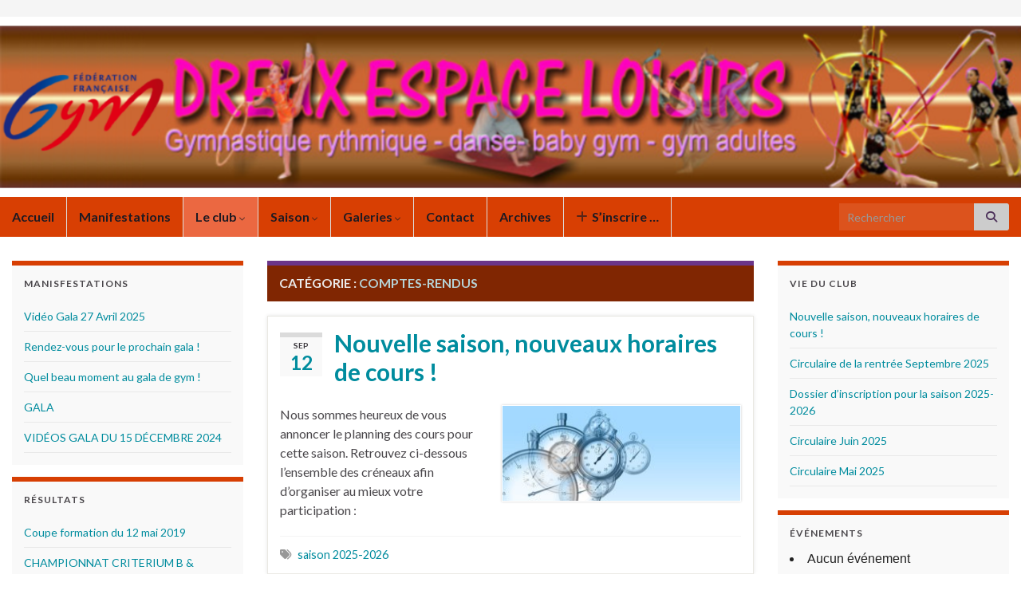

--- FILE ---
content_type: text/html; charset=UTF-8
request_url: https://www.dreux-espace-loisirs.com/category/comptes-rendus/
body_size: 16364
content:
<!DOCTYPE html><!--[if IE 7]>
<html class="ie ie7"  xmlns="http://www.w3.org/1999/xhtml" prefix="" lang="fr-FR">
<![endif]-->
<!--[if IE 8]>
<html class="ie ie8"  xmlns="http://www.w3.org/1999/xhtml" prefix="" lang="fr-FR">
<![endif]-->
<!--[if !(IE 7) & !(IE 8)]><!-->
<html  xmlns="http://www.w3.org/1999/xhtml" prefix="" lang="fr-FR">
<!--<![endif]-->
    <head>
        <meta charset="UTF-8">
        <meta http-equiv="X-UA-Compatible" content="IE=edge">
        <meta name="viewport" content="width=device-width, initial-scale=1">
        
<!-- BEGIN Metadata added by the Add-Meta-Tags WordPress plugin -->
<meta property="og:type" content="sport" />
<meta property="og:title" content="Dreux Espace Loisirs : Gymnastique Rythmique, Adulte, Baby Gym et Danse à Dreux" />
<meta property="og:image" content="img/dreux-espace-loisirs.png" />
<meta property="og:url" content="fr.html" />
<meta property="og:locality" content="Dreux" />
<meta property="og:region" content="Centre" />
<meta property="og:postal-code" content="28100" />
<meta property="og:country-name" content="FRANCE" />
<link rel="copyright" type="text/html" title="DREUX ESPACE LOISIRS copyright information" href="http://www.dreux-espace-loisirs.com/mentions-legales/" />
<meta name="description" content="Content filed under the Comptes-rendus category." />
<meta name="keywords" content="comptes-rendus" />
<meta property="og:type" content="website" />
<meta property="og:site_name" content="DREUX ESPACE LOISIRS" />
<meta property="og:title" content="Comptes-rendus" />
<meta property="og:url" content="https://www.dreux-espace-loisirs.com/category/comptes-rendus/" />
<meta property="og:description" content="Content filed under the Comptes-rendus category." />
<meta property="og:locale" content="fr_FR" />
<meta property="og:image" content="http://www.dreux-espace-loisirs.com/wp-content/uploads/2015/04/cropped-bandeau-menu_1120x198ss20ans.png" />
<meta property="og:image:secure_url" content="https://www.dreux-espace-loisirs.com/wp-content/uploads/2015/04/cropped-bandeau-menu_1120x198ss20ans.png" />
<meta property="og:image:type" content="image/png" />
<meta name="twitter:card" content="summary" />
<meta name="twitter:creator" content="@DreuxEspLoisirs" />
<meta name="twitter:site" content="@DreuxEspLoisirs" />
<meta name="twitter:title" content="Comptes-rendus" />
<meta name="twitter:description" content="Content filed under the Comptes-rendus category." />
<meta name="twitter:image" content="http://www.dreux-espace-loisirs.com/wp-content/uploads/2015/04/cropped-bandeau-menu_1120x198ss20ans.png" />
<!-- END Metadata added by the Add-Meta-Tags WordPress plugin -->

<title>Comptes-rendus &#8211; DREUX ESPACE LOISIRS</title>
<meta name='robots' content='max-image-preview:large' />
	<style>img:is([sizes="auto" i], [sizes^="auto," i]) { contain-intrinsic-size: 3000px 1500px }</style>
	<link rel='dns-prefetch' href='//ws.sharethis.com' />
<link rel='dns-prefetch' href='//www.googletagmanager.com' />
<link rel="alternate" type="application/rss+xml" title="DREUX ESPACE LOISIRS &raquo; Flux" href="https://www.dreux-espace-loisirs.com/feed/" />
<link rel="alternate" type="application/rss+xml" title="DREUX ESPACE LOISIRS &raquo; Flux des commentaires" href="https://www.dreux-espace-loisirs.com/comments/feed/" />
<link rel="alternate" type="application/rss+xml" title="DREUX ESPACE LOISIRS &raquo; Flux de la catégorie Comptes-rendus" href="https://www.dreux-espace-loisirs.com/category/comptes-rendus/feed/" />
<script type="text/javascript">
/* <![CDATA[ */
window._wpemojiSettings = {"baseUrl":"https:\/\/s.w.org\/images\/core\/emoji\/16.0.1\/72x72\/","ext":".png","svgUrl":"https:\/\/s.w.org\/images\/core\/emoji\/16.0.1\/svg\/","svgExt":".svg","source":{"concatemoji":"https:\/\/www.dreux-espace-loisirs.com\/wp-includes\/js\/wp-emoji-release.min.js?ver=95006607136e6fa0ca530d37d5b1db78"}};
/*! This file is auto-generated */
!function(s,n){var o,i,e;function c(e){try{var t={supportTests:e,timestamp:(new Date).valueOf()};sessionStorage.setItem(o,JSON.stringify(t))}catch(e){}}function p(e,t,n){e.clearRect(0,0,e.canvas.width,e.canvas.height),e.fillText(t,0,0);var t=new Uint32Array(e.getImageData(0,0,e.canvas.width,e.canvas.height).data),a=(e.clearRect(0,0,e.canvas.width,e.canvas.height),e.fillText(n,0,0),new Uint32Array(e.getImageData(0,0,e.canvas.width,e.canvas.height).data));return t.every(function(e,t){return e===a[t]})}function u(e,t){e.clearRect(0,0,e.canvas.width,e.canvas.height),e.fillText(t,0,0);for(var n=e.getImageData(16,16,1,1),a=0;a<n.data.length;a++)if(0!==n.data[a])return!1;return!0}function f(e,t,n,a){switch(t){case"flag":return n(e,"\ud83c\udff3\ufe0f\u200d\u26a7\ufe0f","\ud83c\udff3\ufe0f\u200b\u26a7\ufe0f")?!1:!n(e,"\ud83c\udde8\ud83c\uddf6","\ud83c\udde8\u200b\ud83c\uddf6")&&!n(e,"\ud83c\udff4\udb40\udc67\udb40\udc62\udb40\udc65\udb40\udc6e\udb40\udc67\udb40\udc7f","\ud83c\udff4\u200b\udb40\udc67\u200b\udb40\udc62\u200b\udb40\udc65\u200b\udb40\udc6e\u200b\udb40\udc67\u200b\udb40\udc7f");case"emoji":return!a(e,"\ud83e\udedf")}return!1}function g(e,t,n,a){var r="undefined"!=typeof WorkerGlobalScope&&self instanceof WorkerGlobalScope?new OffscreenCanvas(300,150):s.createElement("canvas"),o=r.getContext("2d",{willReadFrequently:!0}),i=(o.textBaseline="top",o.font="600 32px Arial",{});return e.forEach(function(e){i[e]=t(o,e,n,a)}),i}function t(e){var t=s.createElement("script");t.src=e,t.defer=!0,s.head.appendChild(t)}"undefined"!=typeof Promise&&(o="wpEmojiSettingsSupports",i=["flag","emoji"],n.supports={everything:!0,everythingExceptFlag:!0},e=new Promise(function(e){s.addEventListener("DOMContentLoaded",e,{once:!0})}),new Promise(function(t){var n=function(){try{var e=JSON.parse(sessionStorage.getItem(o));if("object"==typeof e&&"number"==typeof e.timestamp&&(new Date).valueOf()<e.timestamp+604800&&"object"==typeof e.supportTests)return e.supportTests}catch(e){}return null}();if(!n){if("undefined"!=typeof Worker&&"undefined"!=typeof OffscreenCanvas&&"undefined"!=typeof URL&&URL.createObjectURL&&"undefined"!=typeof Blob)try{var e="postMessage("+g.toString()+"("+[JSON.stringify(i),f.toString(),p.toString(),u.toString()].join(",")+"));",a=new Blob([e],{type:"text/javascript"}),r=new Worker(URL.createObjectURL(a),{name:"wpTestEmojiSupports"});return void(r.onmessage=function(e){c(n=e.data),r.terminate(),t(n)})}catch(e){}c(n=g(i,f,p,u))}t(n)}).then(function(e){for(var t in e)n.supports[t]=e[t],n.supports.everything=n.supports.everything&&n.supports[t],"flag"!==t&&(n.supports.everythingExceptFlag=n.supports.everythingExceptFlag&&n.supports[t]);n.supports.everythingExceptFlag=n.supports.everythingExceptFlag&&!n.supports.flag,n.DOMReady=!1,n.readyCallback=function(){n.DOMReady=!0}}).then(function(){return e}).then(function(){var e;n.supports.everything||(n.readyCallback(),(e=n.source||{}).concatemoji?t(e.concatemoji):e.wpemoji&&e.twemoji&&(t(e.twemoji),t(e.wpemoji)))}))}((window,document),window._wpemojiSettings);
/* ]]> */
</script>
<style id='wp-emoji-styles-inline-css' type='text/css'>

	img.wp-smiley, img.emoji {
		display: inline !important;
		border: none !important;
		box-shadow: none !important;
		height: 1em !important;
		width: 1em !important;
		margin: 0 0.07em !important;
		vertical-align: -0.1em !important;
		background: none !important;
		padding: 0 !important;
	}
</style>
<link rel='stylesheet' id='wp-block-library-css' href='https://www.dreux-espace-loisirs.com/wp-includes/css/dist/block-library/style.min.css?ver=95006607136e6fa0ca530d37d5b1db78' type='text/css' media='all' />
<style id='classic-theme-styles-inline-css' type='text/css'>
/*! This file is auto-generated */
.wp-block-button__link{color:#fff;background-color:#32373c;border-radius:9999px;box-shadow:none;text-decoration:none;padding:calc(.667em + 2px) calc(1.333em + 2px);font-size:1.125em}.wp-block-file__button{background:#32373c;color:#fff;text-decoration:none}
</style>
<style id='pdfemb-pdf-embedder-viewer-style-inline-css' type='text/css'>
.wp-block-pdfemb-pdf-embedder-viewer{max-width:none}

</style>
<style id='global-styles-inline-css' type='text/css'>
:root{--wp--preset--aspect-ratio--square: 1;--wp--preset--aspect-ratio--4-3: 4/3;--wp--preset--aspect-ratio--3-4: 3/4;--wp--preset--aspect-ratio--3-2: 3/2;--wp--preset--aspect-ratio--2-3: 2/3;--wp--preset--aspect-ratio--16-9: 16/9;--wp--preset--aspect-ratio--9-16: 9/16;--wp--preset--color--black: #000000;--wp--preset--color--cyan-bluish-gray: #abb8c3;--wp--preset--color--white: #ffffff;--wp--preset--color--pale-pink: #f78da7;--wp--preset--color--vivid-red: #cf2e2e;--wp--preset--color--luminous-vivid-orange: #ff6900;--wp--preset--color--luminous-vivid-amber: #fcb900;--wp--preset--color--light-green-cyan: #7bdcb5;--wp--preset--color--vivid-green-cyan: #00d084;--wp--preset--color--pale-cyan-blue: #8ed1fc;--wp--preset--color--vivid-cyan-blue: #0693e3;--wp--preset--color--vivid-purple: #9b51e0;--wp--preset--gradient--vivid-cyan-blue-to-vivid-purple: linear-gradient(135deg,rgba(6,147,227,1) 0%,rgb(155,81,224) 100%);--wp--preset--gradient--light-green-cyan-to-vivid-green-cyan: linear-gradient(135deg,rgb(122,220,180) 0%,rgb(0,208,130) 100%);--wp--preset--gradient--luminous-vivid-amber-to-luminous-vivid-orange: linear-gradient(135deg,rgba(252,185,0,1) 0%,rgba(255,105,0,1) 100%);--wp--preset--gradient--luminous-vivid-orange-to-vivid-red: linear-gradient(135deg,rgba(255,105,0,1) 0%,rgb(207,46,46) 100%);--wp--preset--gradient--very-light-gray-to-cyan-bluish-gray: linear-gradient(135deg,rgb(238,238,238) 0%,rgb(169,184,195) 100%);--wp--preset--gradient--cool-to-warm-spectrum: linear-gradient(135deg,rgb(74,234,220) 0%,rgb(151,120,209) 20%,rgb(207,42,186) 40%,rgb(238,44,130) 60%,rgb(251,105,98) 80%,rgb(254,248,76) 100%);--wp--preset--gradient--blush-light-purple: linear-gradient(135deg,rgb(255,206,236) 0%,rgb(152,150,240) 100%);--wp--preset--gradient--blush-bordeaux: linear-gradient(135deg,rgb(254,205,165) 0%,rgb(254,45,45) 50%,rgb(107,0,62) 100%);--wp--preset--gradient--luminous-dusk: linear-gradient(135deg,rgb(255,203,112) 0%,rgb(199,81,192) 50%,rgb(65,88,208) 100%);--wp--preset--gradient--pale-ocean: linear-gradient(135deg,rgb(255,245,203) 0%,rgb(182,227,212) 50%,rgb(51,167,181) 100%);--wp--preset--gradient--electric-grass: linear-gradient(135deg,rgb(202,248,128) 0%,rgb(113,206,126) 100%);--wp--preset--gradient--midnight: linear-gradient(135deg,rgb(2,3,129) 0%,rgb(40,116,252) 100%);--wp--preset--font-size--small: 14px;--wp--preset--font-size--medium: 20px;--wp--preset--font-size--large: 20px;--wp--preset--font-size--x-large: 42px;--wp--preset--font-size--tiny: 10px;--wp--preset--font-size--regular: 16px;--wp--preset--font-size--larger: 26px;--wp--preset--spacing--20: 0.44rem;--wp--preset--spacing--30: 0.67rem;--wp--preset--spacing--40: 1rem;--wp--preset--spacing--50: 1.5rem;--wp--preset--spacing--60: 2.25rem;--wp--preset--spacing--70: 3.38rem;--wp--preset--spacing--80: 5.06rem;--wp--preset--shadow--natural: 6px 6px 9px rgba(0, 0, 0, 0.2);--wp--preset--shadow--deep: 12px 12px 50px rgba(0, 0, 0, 0.4);--wp--preset--shadow--sharp: 6px 6px 0px rgba(0, 0, 0, 0.2);--wp--preset--shadow--outlined: 6px 6px 0px -3px rgba(255, 255, 255, 1), 6px 6px rgba(0, 0, 0, 1);--wp--preset--shadow--crisp: 6px 6px 0px rgba(0, 0, 0, 1);}:where(.is-layout-flex){gap: 0.5em;}:where(.is-layout-grid){gap: 0.5em;}body .is-layout-flex{display: flex;}.is-layout-flex{flex-wrap: wrap;align-items: center;}.is-layout-flex > :is(*, div){margin: 0;}body .is-layout-grid{display: grid;}.is-layout-grid > :is(*, div){margin: 0;}:where(.wp-block-columns.is-layout-flex){gap: 2em;}:where(.wp-block-columns.is-layout-grid){gap: 2em;}:where(.wp-block-post-template.is-layout-flex){gap: 1.25em;}:where(.wp-block-post-template.is-layout-grid){gap: 1.25em;}.has-black-color{color: var(--wp--preset--color--black) !important;}.has-cyan-bluish-gray-color{color: var(--wp--preset--color--cyan-bluish-gray) !important;}.has-white-color{color: var(--wp--preset--color--white) !important;}.has-pale-pink-color{color: var(--wp--preset--color--pale-pink) !important;}.has-vivid-red-color{color: var(--wp--preset--color--vivid-red) !important;}.has-luminous-vivid-orange-color{color: var(--wp--preset--color--luminous-vivid-orange) !important;}.has-luminous-vivid-amber-color{color: var(--wp--preset--color--luminous-vivid-amber) !important;}.has-light-green-cyan-color{color: var(--wp--preset--color--light-green-cyan) !important;}.has-vivid-green-cyan-color{color: var(--wp--preset--color--vivid-green-cyan) !important;}.has-pale-cyan-blue-color{color: var(--wp--preset--color--pale-cyan-blue) !important;}.has-vivid-cyan-blue-color{color: var(--wp--preset--color--vivid-cyan-blue) !important;}.has-vivid-purple-color{color: var(--wp--preset--color--vivid-purple) !important;}.has-black-background-color{background-color: var(--wp--preset--color--black) !important;}.has-cyan-bluish-gray-background-color{background-color: var(--wp--preset--color--cyan-bluish-gray) !important;}.has-white-background-color{background-color: var(--wp--preset--color--white) !important;}.has-pale-pink-background-color{background-color: var(--wp--preset--color--pale-pink) !important;}.has-vivid-red-background-color{background-color: var(--wp--preset--color--vivid-red) !important;}.has-luminous-vivid-orange-background-color{background-color: var(--wp--preset--color--luminous-vivid-orange) !important;}.has-luminous-vivid-amber-background-color{background-color: var(--wp--preset--color--luminous-vivid-amber) !important;}.has-light-green-cyan-background-color{background-color: var(--wp--preset--color--light-green-cyan) !important;}.has-vivid-green-cyan-background-color{background-color: var(--wp--preset--color--vivid-green-cyan) !important;}.has-pale-cyan-blue-background-color{background-color: var(--wp--preset--color--pale-cyan-blue) !important;}.has-vivid-cyan-blue-background-color{background-color: var(--wp--preset--color--vivid-cyan-blue) !important;}.has-vivid-purple-background-color{background-color: var(--wp--preset--color--vivid-purple) !important;}.has-black-border-color{border-color: var(--wp--preset--color--black) !important;}.has-cyan-bluish-gray-border-color{border-color: var(--wp--preset--color--cyan-bluish-gray) !important;}.has-white-border-color{border-color: var(--wp--preset--color--white) !important;}.has-pale-pink-border-color{border-color: var(--wp--preset--color--pale-pink) !important;}.has-vivid-red-border-color{border-color: var(--wp--preset--color--vivid-red) !important;}.has-luminous-vivid-orange-border-color{border-color: var(--wp--preset--color--luminous-vivid-orange) !important;}.has-luminous-vivid-amber-border-color{border-color: var(--wp--preset--color--luminous-vivid-amber) !important;}.has-light-green-cyan-border-color{border-color: var(--wp--preset--color--light-green-cyan) !important;}.has-vivid-green-cyan-border-color{border-color: var(--wp--preset--color--vivid-green-cyan) !important;}.has-pale-cyan-blue-border-color{border-color: var(--wp--preset--color--pale-cyan-blue) !important;}.has-vivid-cyan-blue-border-color{border-color: var(--wp--preset--color--vivid-cyan-blue) !important;}.has-vivid-purple-border-color{border-color: var(--wp--preset--color--vivid-purple) !important;}.has-vivid-cyan-blue-to-vivid-purple-gradient-background{background: var(--wp--preset--gradient--vivid-cyan-blue-to-vivid-purple) !important;}.has-light-green-cyan-to-vivid-green-cyan-gradient-background{background: var(--wp--preset--gradient--light-green-cyan-to-vivid-green-cyan) !important;}.has-luminous-vivid-amber-to-luminous-vivid-orange-gradient-background{background: var(--wp--preset--gradient--luminous-vivid-amber-to-luminous-vivid-orange) !important;}.has-luminous-vivid-orange-to-vivid-red-gradient-background{background: var(--wp--preset--gradient--luminous-vivid-orange-to-vivid-red) !important;}.has-very-light-gray-to-cyan-bluish-gray-gradient-background{background: var(--wp--preset--gradient--very-light-gray-to-cyan-bluish-gray) !important;}.has-cool-to-warm-spectrum-gradient-background{background: var(--wp--preset--gradient--cool-to-warm-spectrum) !important;}.has-blush-light-purple-gradient-background{background: var(--wp--preset--gradient--blush-light-purple) !important;}.has-blush-bordeaux-gradient-background{background: var(--wp--preset--gradient--blush-bordeaux) !important;}.has-luminous-dusk-gradient-background{background: var(--wp--preset--gradient--luminous-dusk) !important;}.has-pale-ocean-gradient-background{background: var(--wp--preset--gradient--pale-ocean) !important;}.has-electric-grass-gradient-background{background: var(--wp--preset--gradient--electric-grass) !important;}.has-midnight-gradient-background{background: var(--wp--preset--gradient--midnight) !important;}.has-small-font-size{font-size: var(--wp--preset--font-size--small) !important;}.has-medium-font-size{font-size: var(--wp--preset--font-size--medium) !important;}.has-large-font-size{font-size: var(--wp--preset--font-size--large) !important;}.has-x-large-font-size{font-size: var(--wp--preset--font-size--x-large) !important;}
:where(.wp-block-post-template.is-layout-flex){gap: 1.25em;}:where(.wp-block-post-template.is-layout-grid){gap: 1.25em;}
:where(.wp-block-columns.is-layout-flex){gap: 2em;}:where(.wp-block-columns.is-layout-grid){gap: 2em;}
:root :where(.wp-block-pullquote){font-size: 1.5em;line-height: 1.6;}
</style>
<link rel='stylesheet' id='events-manager-css' href='https://www.dreux-espace-loisirs.com/wp-content/plugins/events-manager/includes/css/events-manager.min.css?ver=7.2.2.1' type='text/css' media='all' />
<link rel='stylesheet' id='default-icon-styles-css' href='https://www.dreux-espace-loisirs.com/wp-content/plugins/svg-vector-icon-plugin/public/../admin/css/wordpress-svg-icon-plugin-style.min.css?ver=95006607136e6fa0ca530d37d5b1db78' type='text/css' media='all' />
<link rel='stylesheet' id='bootstrap-css' href='https://www.dreux-espace-loisirs.com/wp-content/themes/graphene/bootstrap/css/bootstrap.min.css?ver=95006607136e6fa0ca530d37d5b1db78' type='text/css' media='all' />
<link rel='stylesheet' id='font-awesome-css' href='https://www.dreux-espace-loisirs.com/wp-content/themes/graphene/fonts/font-awesome/css/font-awesome.min.css?ver=95006607136e6fa0ca530d37d5b1db78' type='text/css' media='all' />
<link rel='stylesheet' id='graphene-css' href='https://www.dreux-espace-loisirs.com/wp-content/themes/graphene/style.css?ver=2.9.4' type='text/css' media='screen' />
<link rel='stylesheet' id='graphene-responsive-css' href='https://www.dreux-espace-loisirs.com/wp-content/themes/graphene/responsive.css?ver=2.9.4' type='text/css' media='all' />
<link rel='stylesheet' id='graphene-blocks-css' href='https://www.dreux-espace-loisirs.com/wp-content/themes/graphene/blocks.css?ver=2.9.4' type='text/css' media='all' />
<link rel='stylesheet' id='wp-pagenavi-css' href='https://www.dreux-espace-loisirs.com/wp-content/plugins/wp-pagenavi/pagenavi-css.css?ver=2.70' type='text/css' media='all' />
<link rel='stylesheet' id='ngg_trigger_buttons-css' href='https://www.dreux-espace-loisirs.com/wp-content/plugins/nextgen-gallery/static/GalleryDisplay/trigger_buttons.css?ver=3.59.12' type='text/css' media='all' />
<link rel='stylesheet' id='simplelightbox-0-css' href='https://www.dreux-espace-loisirs.com/wp-content/plugins/nextgen-gallery/static/Lightbox/simplelightbox/simple-lightbox.css?ver=3.59.12' type='text/css' media='all' />
<link rel='stylesheet' id='fontawesome_v4_shim_style-css' href='https://www.dreux-espace-loisirs.com/wp-content/plugins/nextgen-gallery/static/FontAwesome/css/v4-shims.min.css?ver=95006607136e6fa0ca530d37d5b1db78' type='text/css' media='all' />
<link rel='stylesheet' id='fontawesome-css' href='https://www.dreux-espace-loisirs.com/wp-content/plugins/nextgen-gallery/static/FontAwesome/css/all.min.css?ver=95006607136e6fa0ca530d37d5b1db78' type='text/css' media='all' />
<link rel='stylesheet' id='ngg_basic_slideshow_style-css' href='https://www.dreux-espace-loisirs.com/wp-content/plugins/nextgen-gallery/static/Slideshow/ngg_basic_slideshow.css?ver=3.59.12' type='text/css' media='all' />
<link rel='stylesheet' id='ngg_slick_slideshow_style-css' href='https://www.dreux-espace-loisirs.com/wp-content/plugins/nextgen-gallery/static/Slideshow/slick/slick.css?ver=3.59.12' type='text/css' media='all' />
<link rel='stylesheet' id='ngg_slick_slideshow_theme-css' href='https://www.dreux-espace-loisirs.com/wp-content/plugins/nextgen-gallery/static/Slideshow/slick/slick-theme.css?ver=3.59.12' type='text/css' media='all' />
<link rel='stylesheet' id='nextgen_widgets_style-css' href='https://www.dreux-espace-loisirs.com/wp-content/plugins/nextgen-gallery/static/Widget/display.css?ver=3.59.12' type='text/css' media='all' />
<link rel='stylesheet' id='nextgen_basic_slideshow_style-css' href='https://www.dreux-espace-loisirs.com/wp-content/plugins/nextgen-gallery/static/Slideshow/ngg_basic_slideshow.css?ver=3.59.12' type='text/css' media='all' />
<script type="text/javascript" src="https://www.dreux-espace-loisirs.com/wp-includes/js/jquery/jquery.min.js?ver=3.7.1" id="jquery-core-js"></script>
<script type="text/javascript" src="https://www.dreux-espace-loisirs.com/wp-includes/js/jquery/jquery-migrate.min.js?ver=3.4.1" id="jquery-migrate-js"></script>
<script type="text/javascript" src="https://www.dreux-espace-loisirs.com/wp-includes/js/jquery/ui/core.min.js?ver=1.13.3" id="jquery-ui-core-js"></script>
<script type="text/javascript" src="https://www.dreux-espace-loisirs.com/wp-includes/js/jquery/ui/mouse.min.js?ver=1.13.3" id="jquery-ui-mouse-js"></script>
<script type="text/javascript" src="https://www.dreux-espace-loisirs.com/wp-includes/js/jquery/ui/sortable.min.js?ver=1.13.3" id="jquery-ui-sortable-js"></script>
<script type="text/javascript" src="https://www.dreux-espace-loisirs.com/wp-includes/js/jquery/ui/datepicker.min.js?ver=1.13.3" id="jquery-ui-datepicker-js"></script>
<script type="text/javascript" id="jquery-ui-datepicker-js-after">
/* <![CDATA[ */
jQuery(function(jQuery){jQuery.datepicker.setDefaults({"closeText":"Fermer","currentText":"Aujourd\u2019hui","monthNames":["janvier","f\u00e9vrier","mars","avril","mai","juin","juillet","ao\u00fbt","septembre","octobre","novembre","d\u00e9cembre"],"monthNamesShort":["Jan","F\u00e9v","Mar","Avr","Mai","Juin","Juil","Ao\u00fbt","Sep","Oct","Nov","D\u00e9c"],"nextText":"Suivant","prevText":"Pr\u00e9c\u00e9dent","dayNames":["dimanche","lundi","mardi","mercredi","jeudi","vendredi","samedi"],"dayNamesShort":["dim","lun","mar","mer","jeu","ven","sam"],"dayNamesMin":["D","L","M","M","J","V","S"],"dateFormat":"d MM yy","firstDay":1,"isRTL":false});});
/* ]]> */
</script>
<script type="text/javascript" src="https://www.dreux-espace-loisirs.com/wp-includes/js/jquery/ui/resizable.min.js?ver=1.13.3" id="jquery-ui-resizable-js"></script>
<script type="text/javascript" src="https://www.dreux-espace-loisirs.com/wp-includes/js/jquery/ui/draggable.min.js?ver=1.13.3" id="jquery-ui-draggable-js"></script>
<script type="text/javascript" src="https://www.dreux-espace-loisirs.com/wp-includes/js/jquery/ui/controlgroup.min.js?ver=1.13.3" id="jquery-ui-controlgroup-js"></script>
<script type="text/javascript" src="https://www.dreux-espace-loisirs.com/wp-includes/js/jquery/ui/checkboxradio.min.js?ver=1.13.3" id="jquery-ui-checkboxradio-js"></script>
<script type="text/javascript" src="https://www.dreux-espace-loisirs.com/wp-includes/js/jquery/ui/button.min.js?ver=1.13.3" id="jquery-ui-button-js"></script>
<script type="text/javascript" src="https://www.dreux-espace-loisirs.com/wp-includes/js/jquery/ui/dialog.min.js?ver=1.13.3" id="jquery-ui-dialog-js"></script>
<script type="text/javascript" id="events-manager-js-extra">
/* <![CDATA[ */
var EM = {"ajaxurl":"https:\/\/www.dreux-espace-loisirs.com\/wp-admin\/admin-ajax.php","locationajaxurl":"https:\/\/www.dreux-espace-loisirs.com\/wp-admin\/admin-ajax.php?action=locations_search","firstDay":"1","locale":"fr","dateFormat":"yy-mm-dd","ui_css":"https:\/\/www.dreux-espace-loisirs.com\/wp-content\/plugins\/events-manager\/includes\/css\/jquery-ui\/build.min.css","show24hours":"1","is_ssl":"1","autocomplete_limit":"10","calendar":{"breakpoints":{"small":560,"medium":908,"large":false}},"phone":"","datepicker":{"format":"d\/m\/Y","locale":"fr"},"search":{"breakpoints":{"small":650,"medium":850,"full":false}},"url":"https:\/\/www.dreux-espace-loisirs.com\/wp-content\/plugins\/events-manager","assets":{"input.em-uploader":{"js":{"em-uploader":{"url":"https:\/\/www.dreux-espace-loisirs.com\/wp-content\/plugins\/events-manager\/includes\/js\/em-uploader.js?v=7.2.2.1","event":"em_uploader_ready"}}},".em-event-editor":{"js":{"event-editor":{"url":"https:\/\/www.dreux-espace-loisirs.com\/wp-content\/plugins\/events-manager\/includes\/js\/events-manager-event-editor.js?v=7.2.2.1","event":"em_event_editor_ready"}},"css":{"event-editor":"https:\/\/www.dreux-espace-loisirs.com\/wp-content\/plugins\/events-manager\/includes\/css\/events-manager-event-editor.min.css?v=7.2.2.1"}},".em-recurrence-sets, .em-timezone":{"js":{"luxon":{"url":"luxon\/luxon.js?v=7.2.2.1","event":"em_luxon_ready"}}},".em-booking-form, #em-booking-form, .em-booking-recurring, .em-event-booking-form":{"js":{"em-bookings":{"url":"https:\/\/www.dreux-espace-loisirs.com\/wp-content\/plugins\/events-manager\/includes\/js\/bookingsform.js?v=7.2.2.1","event":"em_booking_form_js_loaded"}}},"#em-opt-archetypes":{"js":{"archetypes":"https:\/\/www.dreux-espace-loisirs.com\/wp-content\/plugins\/events-manager\/includes\/js\/admin-archetype-editor.js?v=7.2.2.1","archetypes_ms":"https:\/\/www.dreux-espace-loisirs.com\/wp-content\/plugins\/events-manager\/includes\/js\/admin-archetypes.js?v=7.2.2.1","qs":"qs\/qs.js?v=7.2.2.1"}}},"cached":"","txt_search":"Recherche","txt_searching":"Recherche en cours\u2026","txt_loading":"Chargement en cours\u2026"};
/* ]]> */
</script>
<script type="text/javascript" src="https://www.dreux-espace-loisirs.com/wp-content/plugins/events-manager/includes/js/events-manager.js?ver=7.2.2.1" id="events-manager-js"></script>
<script type="text/javascript" src="https://www.dreux-espace-loisirs.com/wp-content/plugins/events-manager/includes/external/flatpickr/l10n/fr.js?ver=7.2.2.1" id="em-flatpickr-localization-js"></script>
<script id='st_insights_js' type="text/javascript" src="https://ws.sharethis.com/button/st_insights.js?publisher=4d48b7c5-0ae3-43d4-bfbe-3ff8c17a8ae6&amp;product=simpleshare&amp;ver=8.5.3" id="ssba-sharethis-js"></script>
<script defer type="text/javascript" src="https://www.dreux-espace-loisirs.com/wp-content/themes/graphene/bootstrap/js/bootstrap.min.js?ver=2.9.4" id="bootstrap-js"></script>
<script defer type="text/javascript" src="https://www.dreux-espace-loisirs.com/wp-content/themes/graphene/js/bootstrap-hover-dropdown/bootstrap-hover-dropdown.min.js?ver=2.9.4" id="bootstrap-hover-dropdown-js"></script>
<script defer type="text/javascript" src="https://www.dreux-espace-loisirs.com/wp-content/themes/graphene/js/bootstrap-submenu/bootstrap-submenu.min.js?ver=2.9.4" id="bootstrap-submenu-js"></script>
<script defer type="text/javascript" src="https://www.dreux-espace-loisirs.com/wp-content/themes/graphene/js/jquery.infinitescroll.min.js?ver=2.9.4" id="infinite-scroll-js"></script>
<script type="text/javascript" id="graphene-js-extra">
/* <![CDATA[ */
var grapheneJS = {"siteurl":"https:\/\/www.dreux-espace-loisirs.com","ajaxurl":"https:\/\/www.dreux-espace-loisirs.com\/wp-admin\/admin-ajax.php","templateUrl":"https:\/\/www.dreux-espace-loisirs.com\/wp-content\/themes\/graphene","isSingular":"","enableStickyMenu":"","shouldShowComments":"","commentsOrder":"newest","sliderDisable":"","sliderInterval":"7000","infScrollBtnLbl":"Lire plus","infScrollOn":"","infScrollCommentsOn":"","totalPosts":"139","postsPerPage":"5","isPageNavi":"1","infScrollMsgText":"Fetching window.grapheneInfScrollItemsPerPage of window.grapheneInfScrollItemsLeft items left ...","infScrollMsgTextPlural":"Fetching window.grapheneInfScrollItemsPerPage of window.grapheneInfScrollItemsLeft items left ...","infScrollFinishedText":"All loaded!","commentsPerPage":"50","totalComments":"0","infScrollCommentsMsg":"R\u00e9cup\u00e9ration de window.grapheneInfScrollCommentsPerPage commentaires sur window.grapheneInfScrollCommentsLeft laiss\u00e9s","infScrollCommentsMsgPlural":"R\u00e9cup\u00e9ration de window.grapheneInfScrollCommentsPerPage commentaires sur window.grapheneInfScrollCommentsLeft laiss\u00e9s","infScrollCommentsFinishedMsg":"All comments loaded!","disableLiveSearch":"1","txtNoResult":"No result found.","isMasonry":""};
/* ]]> */
</script>
<script defer type="text/javascript" src="https://www.dreux-espace-loisirs.com/wp-content/themes/graphene/js/graphene.js?ver=2.9.4" id="graphene-js"></script>
<script type="text/javascript" id="photocrati_ajax-js-extra">
/* <![CDATA[ */
var photocrati_ajax = {"url":"https:\/\/www.dreux-espace-loisirs.com\/index.php?photocrati_ajax=1","rest_url":"https:\/\/www.dreux-espace-loisirs.com\/wp-json\/","wp_home_url":"https:\/\/www.dreux-espace-loisirs.com","wp_site_url":"https:\/\/www.dreux-espace-loisirs.com","wp_root_url":"https:\/\/www.dreux-espace-loisirs.com","wp_plugins_url":"https:\/\/www.dreux-espace-loisirs.com\/wp-content\/plugins","wp_content_url":"https:\/\/www.dreux-espace-loisirs.com\/wp-content","wp_includes_url":"https:\/\/www.dreux-espace-loisirs.com\/wp-includes\/","ngg_param_slug":"nggallery","rest_nonce":"9c6fe5820d"};
/* ]]> */
</script>
<script type="text/javascript" src="https://www.dreux-espace-loisirs.com/wp-content/plugins/nextgen-gallery/static/Legacy/ajax.min.js?ver=3.59.12" id="photocrati_ajax-js"></script>
<script type="text/javascript" src="https://www.dreux-espace-loisirs.com/wp-content/plugins/nextgen-gallery/static/FontAwesome/js/v4-shims.min.js?ver=5.3.1" id="fontawesome_v4_shim-js"></script>
<script type="text/javascript" defer crossorigin="anonymous" data-auto-replace-svg="false" data-keep-original-source="false" data-search-pseudo-elements src="https://www.dreux-espace-loisirs.com/wp-content/plugins/nextgen-gallery/static/FontAwesome/js/all.min.js?ver=5.3.1" id="fontawesome-js"></script>
<script type="text/javascript" src="https://www.dreux-espace-loisirs.com/wp-content/plugins/nextgen-gallery/static/Slideshow/slick/slick-1.8.0-modded.js?ver=3.59.12" id="ngg_slick-js"></script>

<!-- Extrait de code de la balise Google (gtag.js) ajouté par Site Kit -->
<!-- Extrait Google Analytics ajouté par Site Kit -->
<!-- Extrait Google Ads ajouté par Site Kit -->
<script type="text/javascript" src="https://www.googletagmanager.com/gtag/js?id=GT-NGBDCBS" id="google_gtagjs-js" async></script>
<script type="text/javascript" id="google_gtagjs-js-after">
/* <![CDATA[ */
window.dataLayer = window.dataLayer || [];function gtag(){dataLayer.push(arguments);}
gtag("set","linker",{"domains":["www.dreux-espace-loisirs.com"]});
gtag("js", new Date());
gtag("set", "developer_id.dZTNiMT", true);
gtag("config", "GT-NGBDCBS");
gtag("config", "AW-DREUXESPACELOISIRS");
/* ]]> */
</script>
<link rel="https://api.w.org/" href="https://www.dreux-espace-loisirs.com/wp-json/" /><link rel="alternate" title="JSON" type="application/json" href="https://www.dreux-espace-loisirs.com/wp-json/wp/v2/categories/4" /><link rel="EditURI" type="application/rsd+xml" title="RSD" href="https://www.dreux-espace-loisirs.com/xmlrpc.php?rsd" />
<meta name="generator" content="Site Kit by Google 1.165.0" /><script type="text/javascript">
(function(url){
	if(/(?:Chrome\/26\.0\.1410\.63 Safari\/537\.31|WordfenceTestMonBot)/.test(navigator.userAgent)){ return; }
	var addEvent = function(evt, handler) {
		if (window.addEventListener) {
			document.addEventListener(evt, handler, false);
		} else if (window.attachEvent) {
			document.attachEvent('on' + evt, handler);
		}
	};
	var removeEvent = function(evt, handler) {
		if (window.removeEventListener) {
			document.removeEventListener(evt, handler, false);
		} else if (window.detachEvent) {
			document.detachEvent('on' + evt, handler);
		}
	};
	var evts = 'contextmenu dblclick drag dragend dragenter dragleave dragover dragstart drop keydown keypress keyup mousedown mousemove mouseout mouseover mouseup mousewheel scroll'.split(' ');
	var logHuman = function() {
		if (window.wfLogHumanRan) { return; }
		window.wfLogHumanRan = true;
		var wfscr = document.createElement('script');
		wfscr.type = 'text/javascript';
		wfscr.async = true;
		wfscr.src = url + '&r=' + Math.random();
		(document.getElementsByTagName('head')[0]||document.getElementsByTagName('body')[0]).appendChild(wfscr);
		for (var i = 0; i < evts.length; i++) {
			removeEvent(evts[i], logHuman);
		}
	};
	for (var i = 0; i < evts.length; i++) {
		addEvent(evts[i], logHuman);
	}
})('//www.dreux-espace-loisirs.com/?wordfence_lh=1&hid=44C365730A0B1AD64AD0E31B5FD5A371');
</script>		<script>
		   WebFontConfig = {
		      google: { 
		      	families: ["Lato:400,400i,700,700i&display=swap"]		      }
		   };

		   (function(d) {
		      var wf = d.createElement('script'), s = d.scripts[0];
		      wf.src = 'https://ajax.googleapis.com/ajax/libs/webfont/1.6.26/webfont.js';
		      wf.async = true;
		      s.parentNode.insertBefore(wf, s);
		   })(document);
		</script>
	<style type="text/css">
.top-bar{background-color:#D83F03} .top-bar .searchform .btn-default, .top-bar #top_search .searchform .btn-default{color:#D83F03}.navbar {background: #D83F03} @media only screen and (max-width: 768px){ #mega-menu-wrap-Header-Menu .mega-menu-toggle + #mega-menu-Header-Menu {background: #D83F03} }.navbar #header-menu-wrap .nav li:focus, .navbar #header-menu-wrap .nav li:hover, .navbar #header-menu-wrap .nav li.current-menu-item, .navbar #header-menu-wrap .nav li.current-menu-ancestor, .navbar #header-menu-wrap .dropdown-menu li, .navbar #header-menu-wrap .dropdown-menu > li > a:focus, .navbar #header-menu-wrap .dropdown-menu > li > a:hover, .navbar #header-menu-wrap .dropdown-menu > .active > a, .navbar #header-menu-wrap .dropdown-menu > .active > a:focus, .navbar #header-menu-wrap .dropdown-menu > .active > a:hover, .navbar #header-menu-wrap .navbar-nav>.open>a, .navbar #header-menu-wrap .navbar-nav>.open>a:focus, .navbar #header-menu-wrap .navbar-nav>.open>a:hover, .navbar .navbar-nav>.active>a, .navbar .navbar-nav>.active>a:focus, .navbar .navbar-nav>.active>a:hover, #header-menu-wrap #mega-menu-wrap-Header-Menu #mega-menu-Header-Menu li.mega-current-menu-item, #header-menu-wrap #mega-menu-wrap-Header-Menu #mega-menu-Header-Menu > li.mega-menu-item > a.mega-menu-link:hover, #header-menu-wrap #mega-menu-wrap-Header-Menu #mega-menu-Header-Menu > li.mega-toggle-on > a.mega-menu-link, #header-menu-wrap #mega-menu-wrap-Header-Menu #mega-menu-Header-Menu > li.mega-current-menu-item > a.mega-menu-link {background: #EB6841}.navbar #secondary-menu-wrap {background: #D83F03}.navbar #secondary-menu-wrap, .navbar-inverse .dropdown-submenu > .dropdown-menu {border-color:#D83F03}.navbar #secondary-menu-wrap .navbar-nav>.active>a, .navbar #secondary-menu-wrap .navbar-nav>.active>a:focus, .navbar #secondary-menu-wrap .navbar-nav>.active>a:hover, .navbar #secondary-menu-wrap .navbar-nav>.open>a, .navbar #secondary-menu-wrap .navbar-nav>.open>a:focus, .navbar #secondary-menu-wrap .navbar-nav>.open>a:hover, .navbar #secondary-menu-wrap .navbar-nav>.current-menu-item>a, .navbar #secondary-menu-wrap .navbar-nav>.current-menu-item>a:hover, .navbar #secondary-menu-wrap .navbar-nav>.current-menu-item>a:focus, .navbar #secondary-menu-wrap .navbar-nav>.current-menu-ancestor>a, .navbar #secondary-menu-wrap .navbar-nav>.current-menu-ancestor>a:hover, .navbar #secondary-menu-wrap .navbar-nav>.current-menu-ancestor>a:focus, .navbar #secondary-menu-wrap .navbar-nav>li>a:focus, .navbar #secondary-menu-wrap .navbar-nav>li>a:hover {color: #F38630}.navbar #secondary-menu-wrap .nav ul li a {color: #fffffff}.post-title, .post-title a, .post-title a:hover, .post-title a:visited {color: #008C9E}a, .post .date .day, .pagination>li>a, .pagination>li>a:hover, .pagination>li>span, #comments > h4.current a, #comments > h4.current a .fa, .post-nav-top p, .post-nav-top a, .autocomplete-suggestions strong {color: #008C9E}a:focus, a:hover, .post-nav-top a:hover {color: #005F6B}.sidebar .sidebar-wrap {background-color: #f9f9f9; border-color: #D73F03}.btn, .btn:focus, .btn:hover, .btn a, .Button, .colour-preview .button, input[type="submit"], button[type="submit"], #commentform #submit, .wpsc_buy_button, #back-to-top, .wp-block-button .wp-block-button__link:not(.has-background) {background: #F38630; color: #ffffff} .wp-block-button.is-style-outline .wp-block-button__link {background:transparent; border-color: #F38630}.btn.btn-outline, .btn.btn-outline:hover {color: #F38630;border-color: #F38630}.post-nav-top, .archive-title, .page-title, .term-desc, .breadcrumb {background-color: #802602; border-color: #6b3589}.archive-title span {color: #b6d2d5}.page-title, .archive-title, .term-desc {color: #eae9e9}#comments ol.children li.bypostauthor, #comments li.bypostauthor.comment {border-color: #005F6B}#footer, .graphene-footer{background-color:#802602;color:#dddcce}#sidebar_bottom {background:#ffffff;border-color:#eeeeee}body{background-image:none}.header_title, .header_title a, .header_title a:visited, .header_title a:hover, .header_desc {color:#blank}.carousel, .carousel .item{height:400px}@media (max-width: 991px) {.carousel, .carousel .item{height:250px}}#header{max-height:235px}.post-title, .post-title a, .post-title a:hover, .post-title a:visited{ color: #008C9E }@media (min-width: 1200px) {.container {width:1000px}}
</style>
		<style type="text/css" id="wp-custom-css">
			
#developer { display: none }
.grid_7  { display: none }		</style>
		<!-- ## NXS/OG ## --><!-- ## NXSOGTAGS ## --><!-- ## NXS/OG ## -->
    <!-- BEGIN Google Analytics script -->
    	<!-- Google tag (gtag.js) -->
<script async src="https://www.googletagmanager.com/gtag/js?id=UA-62296957-1"></script>
<script>
  window.dataLayer = window.dataLayer || [];
  function gtag(){dataLayer.push(arguments);}
  gtag('js', new Date());

  gtag('config', 'UA-62296957-1');
</script>
    <!-- END Google Analytics script -->
        </head>
    <body class="archive category category-comptes-rendus category-4 wp-embed-responsive wp-theme-graphene left-col-first layout-full-width three_col_center three-columns">
        
        <div class="container-fluid">
            
                            <div id="top-bar" class="row clearfix top-bar light">
                    
                                                    
                            <div class="col-md-12 top-bar-items">
                                
                                                                
                                
                                                            </div>

                        
                                    </div>
            

            <div id="header" class="row">

                <img src="https://www.dreux-espace-loisirs.com/wp-content/uploads/2017/07/bandeau-del-v2-1120x198.png" alt="DREUX ESPACE LOISIRS" title="DREUX ESPACE LOISIRS" width="1120" height="198" />                
                                                                </div>


                        <nav class="navbar row ">

                <div class="navbar-header align-center">
                		                    <button type="button" class="navbar-toggle collapsed" data-toggle="collapse" data-target="#header-menu-wrap, #secondary-menu-wrap">
	                        <span class="sr-only">Toggle navigation</span>
	                        <span class="icon-bar"></span>
	                        <span class="icon-bar"></span>
	                        <span class="icon-bar"></span>
	                    </button>
                	                    
                    
                                            <p class="header_title mobile-only">
                            <a href="https://www.dreux-espace-loisirs.com" title="Retour à l&#039;accueil">                                DREUX ESPACE LOISIRS                            </a>                        </p>
                    
                                            
                                    </div>

                                    <div class="collapse navbar-collapse" id="header-menu-wrap">

            			<ul id="header-menu" class="nav navbar-nav flip"><li id="menu-item-10" class="menu-item menu-item-type-custom menu-item-object-custom menu-item-home menu-item-10"><a href="http://www.dreux-espace-loisirs.com">Accueil</a></li>
<li id="menu-item-51" class="menu-item menu-item-type-taxonomy menu-item-object-category menu-item-51"><a href="https://www.dreux-espace-loisirs.com/category/manifestations/">Manifestations</a></li>
<li id="menu-item-52" class="menu-item menu-item-type-post_type menu-item-object-page current-menu-ancestor current-menu-parent current_page_parent current_page_ancestor menu-item-has-children menu-item-52"><a href="https://www.dreux-espace-loisirs.com/association/" class="dropdown-toggle" data-toggle="dropdown" data-submenu="1" data-depth="10" data-hover="dropdown" data-delay="0">Le club <i class="fa fa-chevron-down"></i></a>
<ul class="dropdown-menu">
	<li id="menu-item-53" class="menu-item menu-item-type-post_type menu-item-object-page menu-item-53"><a href="https://www.dreux-espace-loisirs.com/association/mot-de-la-presidente/">Mot de la présidente</a></li>
	<li id="menu-item-56" class="menu-item menu-item-type-post_type menu-item-object-page menu-item-56"><a href="https://www.dreux-espace-loisirs.com/association/presentation-du-bureau/">Présentation du bureau</a></li>
	<li id="menu-item-74" class="menu-item menu-item-type-post_type menu-item-object-page menu-item-74"><a href="https://www.dreux-espace-loisirs.com/association/equipes-techniques/">Équipes techniques</a></li>
	<li id="menu-item-54" class="menu-item menu-item-type-post_type menu-item-object-page menu-item-54"><a href="https://www.dreux-espace-loisirs.com/association/reglement-interieur/">Règlement intérieur</a></li>
	<li id="menu-item-55" class="menu-item menu-item-type-post_type menu-item-object-page menu-item-55"><a href="https://www.dreux-espace-loisirs.com/association/charte-du-club/">Charte du club</a></li>
	<li id="menu-item-2155" class="menu-item menu-item-type-post_type menu-item-object-page menu-item-2155"><a href="https://www.dreux-espace-loisirs.com/association/statuts-de-lassociation-dreux-espace-loisirs/">Statuts de l’association Dreux Espace Loisirs</a></li>
	<li id="menu-item-57" class="menu-item menu-item-type-taxonomy menu-item-object-category current-menu-item menu-item-57 active"><a href="https://www.dreux-espace-loisirs.com/category/comptes-rendus/" aria-current="page">Comptes-rendus</a></li>
</ul>
</li>
<li id="menu-item-698" class="menu-item menu-item-type-post_type menu-item-object-page menu-item-has-children menu-item-698"><a href="https://www.dreux-espace-loisirs.com/saison/" class="dropdown-toggle" data-toggle="dropdown" data-submenu="1" data-depth="10" data-hover="dropdown" data-delay="0">Saison <i class="fa fa-chevron-down"></i></a>
<ul class="dropdown-menu">
	<li id="menu-item-82" class="menu-item menu-item-type-post_type menu-item-object-page menu-item-82"><a href="https://www.dreux-espace-loisirs.com/evenements/">Événements</a></li>
	<li id="menu-item-77" class="menu-item menu-item-type-taxonomy menu-item-object-category menu-item-77"><a href="https://www.dreux-espace-loisirs.com/category/resultats/">Résultats</a></li>
	<li id="menu-item-1054" class="menu-item menu-item-type-post_type menu-item-object-page menu-item-1054"><a href="https://www.dreux-espace-loisirs.com/planning/">Entrainements</a></li>
</ul>
</li>
<li id="menu-item-68" class="menu-item menu-item-type-post_type menu-item-object-page menu-item-has-children menu-item-68"><a href="https://www.dreux-espace-loisirs.com/galeries/" class="dropdown-toggle" data-toggle="dropdown" data-submenu="1" data-depth="10" data-hover="dropdown" data-delay="0">Galeries <i class="fa fa-chevron-down"></i></a>
<ul class="dropdown-menu">
	<li id="menu-item-69" class="menu-item menu-item-type-post_type menu-item-object-page menu-item-69"><a href="https://www.dreux-espace-loisirs.com/galeries/galerie-multimedia/">Galerie multimédia</a></li>
	<li id="menu-item-70" class="menu-item menu-item-type-taxonomy menu-item-object-category menu-item-70"><a href="https://www.dreux-espace-loisirs.com/category/coupures-de-presses/">Coupures de presses</a></li>
	<li id="menu-item-71" class="menu-item menu-item-type-taxonomy menu-item-object-category menu-item-71"><a href="https://www.dreux-espace-loisirs.com/category/reportages/">Reportages</a></li>
</ul>
</li>
<li id="menu-item-78" class="menu-item menu-item-type-post_type menu-item-object-page menu-item-78"><a href="https://www.dreux-espace-loisirs.com/contact/">Contact</a></li>
<li id="menu-item-79" class="menu-item menu-item-type-post_type menu-item-object-page menu-item-79"><a href="https://www.dreux-espace-loisirs.com/archives/">Archives</a></li>
<li id="menu-item-1964" class="menu-item menu-item-type-post_type menu-item-object-page menu-item-1964"><a href="https://www.dreux-espace-loisirs.com/inscriptions/" class="has-icon"><i class="fa fa-plus"></i> S&rsquo;inscrire &#8230;</a></li>
</ul>                        
            			                            <div id="top_search" class="navbar-form navbar-right">
                                <form class="searchform" method="get" action="https://www.dreux-espace-loisirs.com">
	<div class="input-group">
		<div class="form-group live-search-input">
			<label for="s" class="screen-reader-text">Search for:</label>
		    <input type="text" id="s" name="s" class="form-control" placeholder="Rechercher">
		    		</div>
	    <span class="input-group-btn">
	    	<button class="btn btn-default" type="submit"><i class="fa fa-search"></i></button>
	    </span>
    </div>
    </form>                                                            </div>
                                                
                                            </div>
                
                                    
                            </nav>

            
            <div id="content" class="clearfix hfeed row">
                
                    
                        
<div id="sidebar2" class="sidebar sidebar-left widget-area col-md-3">

	
    <div id="text-3" class="sidebar-wrap widget_text"><h2 class="widget-title">Manisfestations </h2>			<div class="textwidget"><div class="rpfc-container"><ul><li><a href="https://www.dreux-espace-loisirs.com/video-gala-27-avril-2025/">Vidéo Gala 27 Avril 2025</a></li><li><a href="https://www.dreux-espace-loisirs.com/rendez-vous-pour-le-prochain-gala/">Rendez-vous pour le prochain gala !</a></li><li><a href="https://www.dreux-espace-loisirs.com/quel-beau-moment-au-gala-de-gym/">Quel beau moment au gala de gym !</a></li><li><a href="https://www.dreux-espace-loisirs.com/gala/">GALA</a></li><li><a href="https://www.dreux-espace-loisirs.com/videos-gala-du-15-decembre-2024/">VIDÉOS GALA DU 15 DÉCEMBRE 2024</a></li></ul></div></div>
		</div><div id="text-2" class="sidebar-wrap widget_text"><h2 class="widget-title">Résultats</h2>			<div class="textwidget"><div class="rpfc-container"><ul><li><a href="https://www.dreux-espace-loisirs.com/coupe-formation-du-12-mai-2019/">Coupe formation du 12 mai 2019</a></li><li><a href="https://www.dreux-espace-loisirs.com/championnat-criterium-b-championnat-%c2%bd-finale/">CHAMPIONNAT CRITERIUM B &#038; CHAMPIONNAT ½ FINALE</a></li><li><a href="https://www.dreux-espace-loisirs.com/resultats-championnat-regional-ensembles-a-blois-23-24-mars-2019/">RÉSULTATS CHAMPIONNAT RÉGIONAL « ENSEMBLES » à BLOIS 23/24 MARS 2019</a></li><li><a href="https://www.dreux-espace-loisirs.com/resultats-de-la-coupe-formation-du-samedi-26-mai-a-saint-germain-du-puy/">Résultats de la coupe formation  du samedi 26 Mai à Saint-Germain-du-Puy</a></li><li><a href="https://www.dreux-espace-loisirs.com/resultats-championnats-individuels/">Résultats championnats individuels</a></li></ul></div>


</div>
		</div><div id="text-5" class="sidebar-wrap widget_text"><h2 class="widget-title"> Coupure de presse </h2>			<div class="textwidget">

<div class="rpfc-container"><ul><li><a href="https://www.dreux-espace-loisirs.com/lecho-republicain-du-12-juin-2023/">L’écho républicain du 12 Juin 2023</a></li><li><a href="https://www.dreux-espace-loisirs.com/lecho-republicain-du-03-novembre-2019/">L’écho républicain du 03 Novembre 2019</a></li><li><a href="https://www.dreux-espace-loisirs.com/lecho-republicain-du-08-novembre-2018/">L’écho républicain du 08 Novembre 2018</a></li><li><a href="https://www.dreux-espace-loisirs.com/lecho-republicain-du-26-mars-2018/">L’écho républicain du 26 Mars 2018</a></li><li><a href="https://www.dreux-espace-loisirs.com/lecho-republicain-du-05-fevrier-2018/">L’écho républicain du 05 Février 2018</a></li></ul></div></div>
		</div><div id="slideshow-2" class="sidebar-wrap widget_slideshow"><h2 class="widget-title">Slideshow</h2><div class="ngg_slideshow widget">
	
<div class="ngg-galleryoverview ngg-slideshow"
	id="ngg-slideshow-013efa09c1c2eaad7c4c5bf4f421e78c-11063022010"
	data-gallery-id="013efa09c1c2eaad7c4c5bf4f421e78c"
	style="max-width: 160px;
			max-height: 120px;
			display: none;">

	
		<a href="https://www.dreux-espace-loisirs.com/wp-content/gallery/championnatregionaldreux2015/DSC_1396.jpg"
			title="championnat régional à Dreux 2015"
			data-src="https://www.dreux-espace-loisirs.com/wp-content/gallery/championnatregionaldreux2015/DSC_1396.jpg"
			data-thumbnail="https://www.dreux-espace-loisirs.com/wp-content/gallery/championnatregionaldreux2015/thumbs/thumbs_DSC_1396.jpg"
			data-image-id="64"
			data-title="DSC_1396.jpg"
			data-description="championnat régional à Dreux 2015"
			class="ngg-simplelightbox" rel="013efa09c1c2eaad7c4c5bf4f421e78c">

			<img data-image-id='64'
				title="championnat régional à Dreux 2015"
				alt="DSC_1396.jpg"
				src="https://www.dreux-espace-loisirs.com/wp-content/gallery/championnatregionaldreux2015/DSC_1396.jpg"
				style="max-height: 100px;"/>
		</a>

		
		<a href="https://www.dreux-espace-loisirs.com/wp-content/gallery/championnat-departemental-chartres-mars-2015/DSC_0408.JPG"
			title="Championnat départemental Chartres 15 Mars 2015"
			data-src="https://www.dreux-espace-loisirs.com/wp-content/gallery/championnat-departemental-chartres-mars-2015/DSC_0408.JPG"
			data-thumbnail="https://www.dreux-espace-loisirs.com/wp-content/gallery/championnat-departemental-chartres-mars-2015/thumbs/thumbs_DSC_0408.JPG"
			data-image-id="90"
			data-title="DSC_0408.JPG"
			data-description="Championnat départemental Chartres 15 Mars 2015"
			class="ngg-simplelightbox" rel="013efa09c1c2eaad7c4c5bf4f421e78c">

			<img data-image-id='90'
				title="Championnat départemental Chartres 15 Mars 2015"
				alt="DSC_0408.JPG"
				src="https://www.dreux-espace-loisirs.com/wp-content/gallery/championnat-departemental-chartres-mars-2015/DSC_0408.JPG"
				style="max-height: 100px;"/>
		</a>

		
		<a href="https://www.dreux-espace-loisirs.com/wp-content/gallery/eurogym_suede-2014/Eurogym-2014-Su%C3%A8de-141.JPG"
			title=""
			data-src="https://www.dreux-espace-loisirs.com/wp-content/gallery/eurogym_suede-2014/Eurogym-2014-Su%C3%A8de-141.JPG"
			data-thumbnail="https://www.dreux-espace-loisirs.com/wp-content/gallery/eurogym_suede-2014/thumbs/thumbs_Eurogym-2014-Su%C3%A8de-141.JPG"
			data-image-id="125"
			data-title="KONICA MINOLTA DIGITAL CAMERA"
			data-description=""
			class="ngg-simplelightbox" rel="013efa09c1c2eaad7c4c5bf4f421e78c">

			<img data-image-id='125'
				title=""
				alt="KONICA MINOLTA DIGITAL CAMERA"
				src="https://www.dreux-espace-loisirs.com/wp-content/gallery/eurogym_suede-2014/Eurogym-2014-Su%C3%A8de-141.JPG"
				style="max-height: 100px;"/>
		</a>

		
		<a href="https://www.dreux-espace-loisirs.com/wp-content/gallery/eurogym_suede-2014/Eurogym-2014-Su%C3%A8de-000.JPG"
			title=""
			data-src="https://www.dreux-espace-loisirs.com/wp-content/gallery/eurogym_suede-2014/Eurogym-2014-Su%C3%A8de-000.JPG"
			data-thumbnail="https://www.dreux-espace-loisirs.com/wp-content/gallery/eurogym_suede-2014/thumbs/thumbs_Eurogym-2014-Su%C3%A8de-000.JPG"
			data-image-id="134"
			data-title="KONICA MINOLTA DIGITAL CAMERA"
			data-description=""
			class="ngg-simplelightbox" rel="013efa09c1c2eaad7c4c5bf4f421e78c">

			<img data-image-id='134'
				title=""
				alt="KONICA MINOLTA DIGITAL CAMERA"
				src="https://www.dreux-espace-loisirs.com/wp-content/gallery/eurogym_suede-2014/Eurogym-2014-Su%C3%A8de-000.JPG"
				style="max-height: 100px;"/>
		</a>

		
		<a href="https://www.dreux-espace-loisirs.com/wp-content/gallery/gala-2015/gala1-9.jpg"
			title="Gala 2015"
			data-src="https://www.dreux-espace-loisirs.com/wp-content/gallery/gala-2015/gala1-9.jpg"
			data-thumbnail="https://www.dreux-espace-loisirs.com/wp-content/gallery/gala-2015/thumbs/thumbs_gala1-9.jpg"
			data-image-id="173"
			data-title="gala1-9"
			data-description="Gala 2015"
			class="ngg-simplelightbox" rel="013efa09c1c2eaad7c4c5bf4f421e78c">

			<img data-image-id='173'
				title="Gala 2015"
				alt="gala1-9"
				src="https://www.dreux-espace-loisirs.com/wp-content/gallery/gala-2015/gala1-9.jpg"
				style="max-height: 100px;"/>
		</a>

		
		<a href="https://www.dreux-espace-loisirs.com/wp-content/gallery/gala-2015/gala1-19.jpg"
			title="Gala 2015"
			data-src="https://www.dreux-espace-loisirs.com/wp-content/gallery/gala-2015/gala1-19.jpg"
			data-thumbnail="https://www.dreux-espace-loisirs.com/wp-content/gallery/gala-2015/thumbs/thumbs_gala1-19.jpg"
			data-image-id="181"
			data-title="gala1-19"
			data-description="Gala 2015"
			class="ngg-simplelightbox" rel="013efa09c1c2eaad7c4c5bf4f421e78c">

			<img data-image-id='181'
				title="Gala 2015"
				alt="gala1-19"
				src="https://www.dreux-espace-loisirs.com/wp-content/gallery/gala-2015/gala1-19.jpg"
				style="max-height: 100px;"/>
		</a>

		
		<a href="https://www.dreux-espace-loisirs.com/wp-content/gallery/coupe-formation-avril-2016/coupe-formation-007.JPG"
			title="coupe formation avril 2016"
			data-src="https://www.dreux-espace-loisirs.com/wp-content/gallery/coupe-formation-avril-2016/coupe-formation-007.JPG"
			data-thumbnail="https://www.dreux-espace-loisirs.com/wp-content/gallery/coupe-formation-avril-2016/thumbs/thumbs_coupe-formation-007.JPG"
			data-image-id="257"
			data-title="KONICA MINOLTA DIGITAL CAMERA"
			data-description="coupe formation avril 2016"
			class="ngg-simplelightbox" rel="013efa09c1c2eaad7c4c5bf4f421e78c">

			<img data-image-id='257'
				title="coupe formation avril 2016"
				alt="KONICA MINOLTA DIGITAL CAMERA"
				src="https://www.dreux-espace-loisirs.com/wp-content/gallery/coupe-formation-avril-2016/coupe-formation-007.JPG"
				style="max-height: 100px;"/>
		</a>

		
		<a href="https://www.dreux-espace-loisirs.com/wp-content/gallery/championnat-regional-ensembles-blois-mars-2017/IMG_3556.JPG"
			title=""
			data-src="https://www.dreux-espace-loisirs.com/wp-content/gallery/championnat-regional-ensembles-blois-mars-2017/IMG_3556.JPG"
			data-thumbnail="https://www.dreux-espace-loisirs.com/wp-content/gallery/championnat-regional-ensembles-blois-mars-2017/thumbs/thumbs_IMG_3556.JPG"
			data-image-id="268"
			data-title="IMG_3556"
			data-description=""
			class="ngg-simplelightbox" rel="013efa09c1c2eaad7c4c5bf4f421e78c">

			<img data-image-id='268'
				title=""
				alt="IMG_3556"
				src="https://www.dreux-espace-loisirs.com/wp-content/gallery/championnat-regional-ensembles-blois-mars-2017/IMG_3556.JPG"
				style="max-height: 100px;"/>
		</a>

		
		<a href="https://www.dreux-espace-loisirs.com/wp-content/gallery/coupe-formation-mai-2018/20180526_144818_HDR.jpg"
			title=""
			data-src="https://www.dreux-espace-loisirs.com/wp-content/gallery/coupe-formation-mai-2018/20180526_144818_HDR.jpg"
			data-thumbnail="https://www.dreux-espace-loisirs.com/wp-content/gallery/coupe-formation-mai-2018/thumbs/thumbs_20180526_144818_HDR.jpg"
			data-image-id="301"
			data-title="20180526_144818_HDR"
			data-description=""
			class="ngg-simplelightbox" rel="013efa09c1c2eaad7c4c5bf4f421e78c">

			<img data-image-id='301'
				title=""
				alt="20180526_144818_HDR"
				src="https://www.dreux-espace-loisirs.com/wp-content/gallery/coupe-formation-mai-2018/20180526_144818_HDR.jpg"
				style="max-height: 100px;"/>
		</a>

		
		<a href="https://www.dreux-espace-loisirs.com/wp-content/gallery/gala-2023/Image9.jpg"
			title=""
			data-src="https://www.dreux-espace-loisirs.com/wp-content/gallery/gala-2023/Image9.jpg"
			data-thumbnail="https://www.dreux-espace-loisirs.com/wp-content/gallery/gala-2023/thumbs/thumbs_Image9.jpg"
			data-image-id="339"
			data-title="Image9"
			data-description=""
			class="ngg-simplelightbox" rel="013efa09c1c2eaad7c4c5bf4f421e78c">

			<img data-image-id='339'
				title=""
				alt="Image9"
				src="https://www.dreux-espace-loisirs.com/wp-content/gallery/gala-2023/Image9.jpg"
				style="max-height: 100px;"/>
		</a>

		</div>


</div>
</div>    
        
    
</div><!-- #sidebar2 -->                    
                    <div id="content-main" class="clearfix content-main col-md-6">
                    
    <h1 class="page-title archive-title">
        Catégorie : <span>Comptes-rendus</span>    </h1>
    
        
    <div class="entries-wrapper">
    
                

<div id="post-2897" class="clearfix post post-2897 type-post status-publish format-standard has-post-thumbnail hentry category-a-la-une category-comptes-rendus tag-saison-2025-2026 item-wrap">
		
	<div class="entry clearfix">
    
    			    	<div class="post-date date alpha ">
            <p class="default_date">
            	<span class="month">Sep</span>
                <span class="day">12</span>
                            </p>
                    </div>
            
		        <h2 class="post-title entry-title">
			<a href="https://www.dreux-espace-loisirs.com/nouvelle-saison-nouveaux-horaires-de-cours/" rel="bookmark" title="Permalink to Nouvelle saison, nouveaux horaires de cours !">
				Nouvelle saison, nouveaux horaires de cours !            </a>
			        </h2>
		
						
				<div class="entry-content clearfix">
			
													<p class="excerpt-thumb">
							<a href="https://www.dreux-espace-loisirs.com/nouvelle-saison-nouveaux-horaires-de-cours/" rel="bookmark" title="Permalink to Nouvelle saison, nouveaux horaires de cours !">
								<img width="300" height="120" src="https://www.dreux-espace-loisirs.com/wp-content/uploads/2018/08/time-3216244_640-300x120.jpg" class="attachment-medium size-medium wp-post-image" alt="" decoding="async" srcset="https://www.dreux-espace-loisirs.com/wp-content/uploads/2018/08/time-3216244_640-300x120.jpg 300w, https://www.dreux-espace-loisirs.com/wp-content/uploads/2018/08/time-3216244_640.jpg 640w" sizes="(max-width: 300px) 100vw, 300px" />							</a>
						</p>
												
			
                				                
								<p>Nous sommes heureux de vous annoncer le planning des cours pour cette saison. Retrouvez ci-dessous l’ensemble des créneaux afin d’organiser au mieux votre participation :</p>

						
						
						
		</div>
		
			    <ul class="entry-footer">
	    		        <li class="post-tags col-sm-8"><i class="fa fa-tags" title="Étiquettes"></i> <span class="terms"><a class="term term-tagpost_tag term-118" href="https://www.dreux-espace-loisirs.com/tag/saison-2025-2026/">saison 2025-2026</a></span></li>
	        	    </ul>
    	</div>
</div>

 


                

<div id="post-2884" class="clearfix post post-2884 type-post status-publish format-standard has-post-thumbnail hentry category-a-la-une category-comptes-rendus tag-saison-2025-2026 item-wrap">
		
	<div class="entry clearfix">
    
    			    	<div class="post-date date alpha ">
            <p class="default_date">
            	<span class="month">Sep</span>
                <span class="day">03</span>
                            </p>
                    </div>
            
		        <h2 class="post-title entry-title">
			<a href="https://www.dreux-espace-loisirs.com/circulaire-de-la-rentree-septembre/" rel="bookmark" title="Permalink to Circulaire de la rentrée Septembre 2025">
				Circulaire de la rentrée Septembre 2025            </a>
			        </h2>
		
						
				<div class="entry-content clearfix">
			
													<p class="excerpt-thumb">
							<a href="https://www.dreux-espace-loisirs.com/circulaire-de-la-rentree-septembre/" rel="bookmark" title="Permalink to Circulaire de la rentrée Septembre 2025">
								<img width="300" height="300" src="https://www.dreux-espace-loisirs.com/wp-content/uploads/2015/09/engager-300x300.jpg" class="attachment-medium size-medium wp-post-image" alt="" decoding="async" fetchpriority="high" srcset="https://www.dreux-espace-loisirs.com/wp-content/uploads/2015/09/engager-300x300.jpg 300w, https://www.dreux-espace-loisirs.com/wp-content/uploads/2015/09/engager-150x150.jpg 150w, https://www.dreux-espace-loisirs.com/wp-content/uploads/2015/09/engager-1024x1024.jpg 1024w, https://www.dreux-espace-loisirs.com/wp-content/uploads/2015/09/engager.jpg 1924w" sizes="(max-width: 300px) 100vw, 300px" />							</a>
						</p>
												
			
                				                
								<p>Vous êtes cordialement invités à la réunion le samedi 13 septembre 2025 à 15h à la Maison des Associations, place des Oriels.C’est un moment important pour faire le point sur l’année écoulée, partager nos projets à venir et échanger vos idées.Votre présence compte : c’est ensemble que nous faisons vivre l’association L’ordre du jour comprendra &hellip; </p>
<p><a class="more-link btn" href="https://www.dreux-espace-loisirs.com/circulaire-de-la-rentree-septembre/">Lire la suite</a></p>

						
						
						
		</div>
		
			    <ul class="entry-footer">
	    		        <li class="post-tags col-sm-8"><i class="fa fa-tags" title="Étiquettes"></i> <span class="terms"><a class="term term-tagpost_tag term-118" href="https://www.dreux-espace-loisirs.com/tag/saison-2025-2026/">saison 2025-2026</a></span></li>
	        	    </ul>
    	</div>
</div>

 


                

<div id="post-2870" class="clearfix post post-2870 type-post status-publish format-standard has-post-thumbnail hentry category-a-la-une category-comptes-rendus tag-inscription tag-saison-2025-2026 item-wrap">
		
	<div class="entry clearfix">
    
    			    	<div class="post-date date alpha ">
            <p class="default_date">
            	<span class="month">Juin</span>
                <span class="day">30</span>
                            </p>
                    </div>
            
		        <h2 class="post-title entry-title">
			<a href="https://www.dreux-espace-loisirs.com/dossier-dinscription-pour-la-saison-2025-2026/" rel="bookmark" title="Permalink to Dossier d&rsquo;inscription pour la saison 2025-2026">
				Dossier d&rsquo;inscription pour la saison 2025-2026            </a>
			        </h2>
		
						
				<div class="entry-content clearfix">
			
													<p class="excerpt-thumb">
							<a href="https://www.dreux-espace-loisirs.com/dossier-dinscription-pour-la-saison-2025-2026/" rel="bookmark" title="Permalink to Dossier d&rsquo;inscription pour la saison 2025-2026">
								<img width="250" height="250" src="https://www.dreux-espace-loisirs.com/wp-content/uploads/2015/07/inscrire.jpg" class="attachment-medium size-medium wp-post-image" alt="" decoding="async" srcset="https://www.dreux-espace-loisirs.com/wp-content/uploads/2015/07/inscrire.jpg 250w, https://www.dreux-espace-loisirs.com/wp-content/uploads/2015/07/inscrire-150x150.jpg 150w" sizes="(max-width: 250px) 100vw, 250px" />							</a>
						</p>
												
			
                				                
								<p>Les dossiers d’Inscription sont téléchargeables sur le site Les dossiers doivent parvenir dûment complétés accompagnés des pièces demandées.</p>

						
						
						
		</div>
		
			    <ul class="entry-footer">
	    		        <li class="post-tags col-sm-8"><i class="fa fa-tags" title="Étiquettes"></i> <span class="terms"><a class="term term-tagpost_tag term-90" href="https://www.dreux-espace-loisirs.com/tag/inscription/">inscription</a>, <a class="term term-tagpost_tag term-118" href="https://www.dreux-espace-loisirs.com/tag/saison-2025-2026/">saison 2025-2026</a></span></li>
	        	    </ul>
    	</div>
</div>

 


                

<div id="post-2865" class="clearfix post post-2865 type-post status-publish format-standard has-post-thumbnail hentry category-comptes-rendus tag-gala tag-saison-2024-2025 item-wrap">
		
	<div class="entry clearfix">
    
    			    	<div class="post-date date alpha ">
            <p class="default_date">
            	<span class="month">Juin</span>
                <span class="day">06</span>
                            </p>
                    </div>
            
		        <h2 class="post-title entry-title">
			<a href="https://www.dreux-espace-loisirs.com/circulaire-juin-2025/" rel="bookmark" title="Permalink to Circulaire Juin 2025">
				Circulaire Juin 2025            </a>
			        </h2>
		
						
				<div class="entry-content clearfix">
			
													<p class="excerpt-thumb">
							<a href="https://www.dreux-espace-loisirs.com/circulaire-juin-2025/" rel="bookmark" title="Permalink to Circulaire Juin 2025">
								<img width="300" height="97" src="https://www.dreux-espace-loisirs.com/wp-content/uploads/2021/01/DEL_info-300x97.jpg" class="attachment-medium size-medium wp-post-image" alt="" decoding="async" loading="lazy" srcset="https://www.dreux-espace-loisirs.com/wp-content/uploads/2021/01/DEL_info-300x97.jpg 300w, https://www.dreux-espace-loisirs.com/wp-content/uploads/2021/01/DEL_info-1024x330.jpg 1024w, https://www.dreux-espace-loisirs.com/wp-content/uploads/2021/01/DEL_info-768x247.jpg 768w, https://www.dreux-espace-loisirs.com/wp-content/uploads/2021/01/DEL_info-1536x495.jpg 1536w, https://www.dreux-espace-loisirs.com/wp-content/uploads/2021/01/DEL_info-470x151.jpg 470w, https://www.dreux-espace-loisirs.com/wp-content/uploads/2021/01/DEL_info.jpg 1800w" sizes="auto, (max-width: 300px) 100vw, 300px" />							</a>
						</p>
												
			
                				                
								
						
						
						
		</div>
		
			    <ul class="entry-footer">
	    		        <li class="post-tags col-sm-8"><i class="fa fa-tags" title="Étiquettes"></i> <span class="terms"><a class="term term-tagpost_tag term-41" href="https://www.dreux-espace-loisirs.com/tag/gala/">gala</a>, <a class="term term-tagpost_tag term-115" href="https://www.dreux-espace-loisirs.com/tag/saison-2024-2025/">saison 2024-2025</a></span></li>
	        	    </ul>
    	</div>
</div>

 


                

<div id="post-2860" class="clearfix post post-2860 type-post status-publish format-standard hentry category-comptes-rendus tag-saison-2024-2025 item-wrap">
		
	<div class="entry clearfix">
    
    			    	<div class="post-date date alpha ">
            <p class="default_date">
            	<span class="month">Mai</span>
                <span class="day">27</span>
                            </p>
                    </div>
            
		        <h2 class="post-title entry-title">
			<a href="https://www.dreux-espace-loisirs.com/circulaire-mai-2025/" rel="bookmark" title="Permalink to Circulaire Mai 2025">
				Circulaire Mai 2025            </a>
			        </h2>
		
						
				<div class="entry-content clearfix">
			
													
			
                				                
								<p>Chers tous, La circulaire du mois de mai est désormais disponible.</p>

						
						
						
		</div>
		
			    <ul class="entry-footer">
	    		        <li class="post-tags col-sm-8"><i class="fa fa-tags" title="Étiquettes"></i> <span class="terms"><a class="term term-tagpost_tag term-115" href="https://www.dreux-espace-loisirs.com/tag/saison-2024-2025/">saison 2024-2025</a></span></li>
	        	    </ul>
    	</div>
</div>

 

    </div>
    
    	<div class="pagination-wrapper">
		<ul class="pagination">
			<li class="disabled"><span class="page-numbers"><i class="fa fa-angle-left"></i></span></li>			<li class="active"><span aria-current="page" class="page-numbers current">1</span></li><li><a class="page-numbers" href="https://www.dreux-espace-loisirs.com/category/comptes-rendus/page/2/">2</a></li><li><a class="page-numbers" href="https://www.dreux-espace-loisirs.com/category/comptes-rendus/page/3/">3</a></li><li><span class="page-numbers dots">…</span></li><li><a class="page-numbers" href="https://www.dreux-espace-loisirs.com/category/comptes-rendus/page/28/">28</a></li><li><a class="next page-numbers" href="https://www.dreux-espace-loisirs.com/category/comptes-rendus/page/2/"><i class="fa fa-angle-right"></i></a></li>		</ul>
	</div>
	
  

                </div><!-- #content-main -->
        
            
<div id="sidebar1" class="sidebar sidebar-right widget-area col-md-3">

	
    <div id="text-4" class="sidebar-wrap widget_text"><h2 class="widget-title">Vie du club </h2>			<div class="textwidget">
<div class="rpfc-container"><ul><li><a href="https://www.dreux-espace-loisirs.com/nouvelle-saison-nouveaux-horaires-de-cours/">Nouvelle saison, nouveaux horaires de cours !</a></li><li><a href="https://www.dreux-espace-loisirs.com/circulaire-de-la-rentree-septembre/">Circulaire de la rentrée Septembre 2025</a></li><li><a href="https://www.dreux-espace-loisirs.com/dossier-dinscription-pour-la-saison-2025-2026/">Dossier d&rsquo;inscription pour la saison 2025-2026</a></li><li><a href="https://www.dreux-espace-loisirs.com/circulaire-juin-2025/">Circulaire Juin 2025</a></li><li><a href="https://www.dreux-espace-loisirs.com/circulaire-mai-2025/">Circulaire Mai 2025</a></li></ul></div></div>
		</div><div id="em_widget-3" class="sidebar-wrap widget_em_widget"><h2 class="widget-title">Événements</h2><div class="em pixelbones em-list-widget em-events-widget"><li>Aucun événement</li></div></div><div id="shortcodes-ultimate-2" class="sidebar-wrap shortcodes-ultimate"><h2 class="widget-title">Partenaire</h2><div class="textwidget"><div class="su-custom-gallery su-custom-gallery-align-left su-custom-gallery-title-never"><div class="su-custom-gallery-slide" style="width:120px;height:80px"><a href="https://www.dreux-espace-loisirs.com/wp-content/uploads/2015/04/p_logo_evasion_small1.png" target="_blank" title="p_logo_evasion_small"><img src="https://www.dreux-espace-loisirs.com/wp-content/uploads/2015/04/p_logo_evasion_small1.png" alt="p_logo_evasion_small" width="120" height="80" /><span class="su-custom-gallery-title">p_logo_evasion_small</span></a></div><div class="su-custom-gallery-slide" style="width:120px;height:80px"><a href="https://www.dreux-espace-loisirs.com/wp-content/uploads/2015/04/p_logo-eureetloir.png" target="_blank" title="p_logo-eureetloir"><img src="https://www.dreux-espace-loisirs.com/wp-content/uploads/2015/04/p_logo-eureetloir.png" alt="p_logo-eureetloir" width="120" height="80" /><span class="su-custom-gallery-title">p_logo-eureetloir</span></a></div><div class="su-custom-gallery-slide" style="width:120px;height:80px"><a href="https://www.dreux-espace-loisirs.com/wp-content/uploads/2015/04/p_logo_cnds1.png" target="_blank" title="p_logo_cnds"><img src="https://www.dreux-espace-loisirs.com/wp-content/uploads/2015/04/p_logo_cnds1.png" alt="p_logo_cnds" width="120" height="80" /><span class="su-custom-gallery-title">p_logo_cnds</span></a></div><div class="su-custom-gallery-slide" style="width:120px;height:80px"><a href="https://www.dreux-espace-loisirs.com/wp-content/uploads/2015/04/p_logo_ffgym281.png" target="_blank" title="p_logo_ffgym28"><img src="https://www.dreux-espace-loisirs.com/wp-content/uploads/2015/04/p_logo_ffgym281.png" alt="p_logo_ffgym28" width="120" height="80" /><span class="su-custom-gallery-title">p_logo_ffgym28</span></a></div><div class="su-custom-gallery-slide" style="width:120px;height:80px"><a href="https://www.dreux-espace-loisirs.com/wp-content/uploads/2015/04/p_logo_creditagricole.png" target="_blank" title="p_logo_creditagricole"><img src="https://www.dreux-espace-loisirs.com/wp-content/uploads/2015/04/p_logo_creditagricole.png" alt="p_logo_creditagricole" width="120" height="80" /><span class="su-custom-gallery-title">p_logo_creditagricole</span></a></div><div class="su-custom-gallery-slide" style="width:120px;height:80px"><a href="https://www.dreux-espace-loisirs.com/wp-content/uploads/2015/04/p_logo_servicepublic1.png" target="_blank" title="p_logo_servicepublic"><img src="https://www.dreux-espace-loisirs.com/wp-content/uploads/2015/04/p_logo_servicepublic1.png" alt="p_logo_servicepublic" width="120" height="80" /><span class="su-custom-gallery-title">p_logo_servicepublic</span></a></div><div class="su-custom-gallery-slide" style="width:120px;height:80px"><a href="https://www.dreux-espace-loisirs.com/wp-content/uploads/2015/05/p_logo-dreux.png" target="_blank" title="p_logo-dreux"><img src="https://www.dreux-espace-loisirs.com/wp-content/uploads/2015/05/p_logo-dreux.png" alt="p_logo-dreux" width="120" height="80" /><span class="su-custom-gallery-title">p_logo-dreux</span></a></div><div class="su-custom-gallery-slide" style="width:120px;height:80px"><a href="https://www.dreux-espace-loisirs.com/wp-content/uploads/2015/04/p_logoffgym.png" target="_blank" title="p_logoffgym"><img src="https://www.dreux-espace-loisirs.com/wp-content/uploads/2015/04/p_logoffgym.png" alt="p_logoffgym" width="120" height="80" /><span class="su-custom-gallery-title">p_logoffgym</span></a></div><div class="su-custom-gallery-slide" style="width:120px;height:80px"><a href="https://www.dreux-espace-loisirs.com/wp-content/uploads/2015/04/p_logo_lacse_quadri1.png" target="_blank" title="p_logo_lacse_quadri"><img src="https://www.dreux-espace-loisirs.com/wp-content/uploads/2015/04/p_logo_lacse_quadri1.png" alt="p_logo_lacse_quadri" width="120" height="80" /><span class="su-custom-gallery-title">p_logo_lacse_quadri</span></a></div><div class="su-clear"></div></div></div></div>    
        
    
</div><!-- #sidebar1 -->        
        
    </div><!-- #content -->




<div id="footer" class="row default-footer">
    
        
                            <div class="footer-right">
                    	<ul class="social-profiles">
							
			            <li class="social-profile social-profile-facebook">
			            	<a href="http://www.facebook.com/DreuxEspaceLoisirs" title="Facebook" id="social-id-1" class="mysocial social-facebook" target="_blank">
			            				                            <i class="fa fa-facebook"></i>
		                        			            	</a>
			            </li>
		            
		    						
			            <li class="social-profile social-profile-twitter">
			            	<a href="http://twitter.com/DreuxEspLoisirs" title="Twitter" id="social-id-2" class="mysocial social-twitter" target="_blank">
			            				                            <i class="fa fa-twitter"></i>
		                        			            	</a>
			            </li>
		            
		    						
			            <li class="social-profile social-profile-youtube">
			            	<a href="http://www.youtube.com/user/DreuxEspaceLoisirs" title="YouTube" id="social-id-3" class="mysocial social-youtube" target="_blank">
			            				                            <i class="fa fa-youtube"></i>
		                        			            	</a>
			            </li>
		            
		    	    </ul>
    
                                            <div class="footer-menu-wrap widget_nav_menu flip">
                            <ul id="menu-menu_secondaire" class="menu"><li id="menu-item-45" class="menu-item menu-item-type-post_type menu-item-object-page menu-item-45"><a href="https://www.dreux-espace-loisirs.com/contactez-nous/">Contactez-nous !</a></li>
<li id="menu-item-46" class="menu-item menu-item-type-post_type menu-item-object-page menu-item-46"><a href="https://www.dreux-espace-loisirs.com/plan-du-site/">Plan du site</a></li>
<li id="menu-item-50" class="menu-item menu-item-type-post_type menu-item-object-page menu-item-50"><a href="https://www.dreux-espace-loisirs.com/nos-partenaires/">Nos partenaires</a></li>
<li id="menu-item-47" class="menu-item menu-item-type-post_type menu-item-object-page menu-item-privacy-policy menu-item-47"><a rel="privacy-policy" href="https://www.dreux-espace-loisirs.com/mentions-legales/">Mentions légales</a></li>
</ul>                        </div>
                                    </div>
            
            <div class="copyright-developer">
                                    <div id="copyright">
                        <p>&copy; 2025 DREUX ESPACE LOISIRS.</p>                    </div>
                
                                    <div id="developer">
                        <p>
                                                        Construit avec <i class="fa fa-heart"></i> par <a href="https://www.graphene-theme.com/" rel="nofollow">Thèmes Graphene</a>.                        </p>

                                            </div>
                            </div>

        
                
    </div><!-- #footer -->


</div><!-- #container -->




<script type="speculationrules">
{"prefetch":[{"source":"document","where":{"and":[{"href_matches":"\/*"},{"not":{"href_matches":["\/wp-*.php","\/wp-admin\/*","\/wp-content\/uploads\/*","\/wp-content\/*","\/wp-content\/plugins\/*","\/wp-content\/themes\/graphene\/*","\/*\\?(.+)"]}},{"not":{"selector_matches":"a[rel~=\"nofollow\"]"}},{"not":{"selector_matches":".no-prefetch, .no-prefetch a"}}]},"eagerness":"conservative"}]}
</script>
		<script type="text/javascript">
			(function() {
				let targetObjectName = 'EM';
				if ( typeof window[targetObjectName] === 'object' && window[targetObjectName] !== null ) {
					Object.assign( window[targetObjectName], []);
				} else {
					console.warn( 'Could not merge extra data: window.' + targetObjectName + ' not found or not an object.' );
				}
			})();
		</script>
				<a href="#" id="back-to-top" title="Back to top"><i class="fa fa-chevron-up"></i></a>
	<link rel='stylesheet' id='su-shortcodes-css' href='https://www.dreux-espace-loisirs.com/wp-content/plugins/shortcodes-ultimate/includes/css/shortcodes.css?ver=7.4.5' type='text/css' media='all' />
<script type="text/javascript" src="https://www.dreux-espace-loisirs.com/wp-content/plugins/simple-share-buttons-adder/js/ssba.js?ver=1758746117" id="simple-share-buttons-adder-ssba-js"></script>
<script type="text/javascript" id="simple-share-buttons-adder-ssba-js-after">
/* <![CDATA[ */
Main.boot( [] );
/* ]]> */
</script>
<script type="text/javascript" id="ngg_common-js-extra">
/* <![CDATA[ */

var galleries = {};
galleries.gallery_013efa09c1c2eaad7c4c5bf4f421e78c = {"__defaults_set":null,"ID":"013efa09c1c2eaad7c4c5bf4f421e78c","album_ids":[],"container_ids":[],"display":"","display_settings":{"gallery_width":160,"gallery_height":120,"show_thumbnail_link":false,"thumbnail_link_text":"[Montrer sous forme de vignettes]","template":"","display_view":"default","autoplay":1,"pauseonhover":1,"arrows":0,"interval":3000,"transition_speed":300,"transition_style":"fade","ngg_triggers_display":"never","use_lightbox_effect":true,"entity_types":["image"],"show_slideshow_link":false,"use_imagebrowser_effect":false,"maximum_entity_count":10},"display_type":"photocrati-nextgen_basic_slideshow","effect_code":null,"entity_ids":[],"excluded_container_ids":[],"exclusions":[],"gallery_ids":[],"id":"013efa09c1c2eaad7c4c5bf4f421e78c","ids":null,"image_ids":[],"images_list_count":null,"inner_content":null,"is_album_gallery":null,"maximum_entity_count":10,"order_by":"sortorder","order_direction":"ASC","returns":"included","skip_excluding_globally_excluded_images":null,"slug":"widget-slideshow-2","sortorder":[],"source":"random_images","src":"","tag_ids":[],"tagcloud":false,"transient_id":null};
galleries.gallery_013efa09c1c2eaad7c4c5bf4f421e78c.wordpress_page_root = "https:\/\/www.dreux-espace-loisirs.com\/nouvelle-saison-nouveaux-horaires-de-cours\/";
var nextgen_lightbox_settings = {"static_path":"https:\/\/www.dreux-espace-loisirs.com\/wp-content\/plugins\/nextgen-gallery\/static\/Lightbox\/{placeholder}","context":"nextgen_images"};
/* ]]> */
</script>
<script type="text/javascript" src="https://www.dreux-espace-loisirs.com/wp-content/plugins/nextgen-gallery/static/GalleryDisplay/common.js?ver=3.59.12" id="ngg_common-js"></script>
<script type="text/javascript" id="ngg_common-js-after">
/* <![CDATA[ */
            var nggLastTimeoutVal = 1000;

            var nggRetryFailedImage = function(img) {
                setTimeout(function(){
                    img.src = img.src;
                }, nggLastTimeoutVal);

                nggLastTimeoutVal += 500;
            }
/* ]]> */
</script>
<script type="text/javascript" src="https://www.dreux-espace-loisirs.com/wp-content/plugins/nextgen-gallery/static/Lightbox/lightbox_context.js?ver=3.59.12" id="ngg_lightbox_context-js"></script>
<script type="text/javascript" src="https://www.dreux-espace-loisirs.com/wp-content/plugins/nextgen-gallery/static/Lightbox/simplelightbox/simple-lightbox.js?ver=3.59.12" id="simplelightbox-0-js"></script>
<script type="text/javascript" src="https://www.dreux-espace-loisirs.com/wp-content/plugins/nextgen-gallery/static/Lightbox/simplelightbox/nextgen_simple_lightbox_init.js?ver=3.59.12" id="simplelightbox-1-js"></script>
<script type="text/javascript" src="https://www.dreux-espace-loisirs.com/wp-content/plugins/nextgen-gallery/static/Slideshow/ngg_basic_slideshow.js?ver=3.59.12" id="ngg_basic_slideshow_script-js"></script>
</body>
</html>